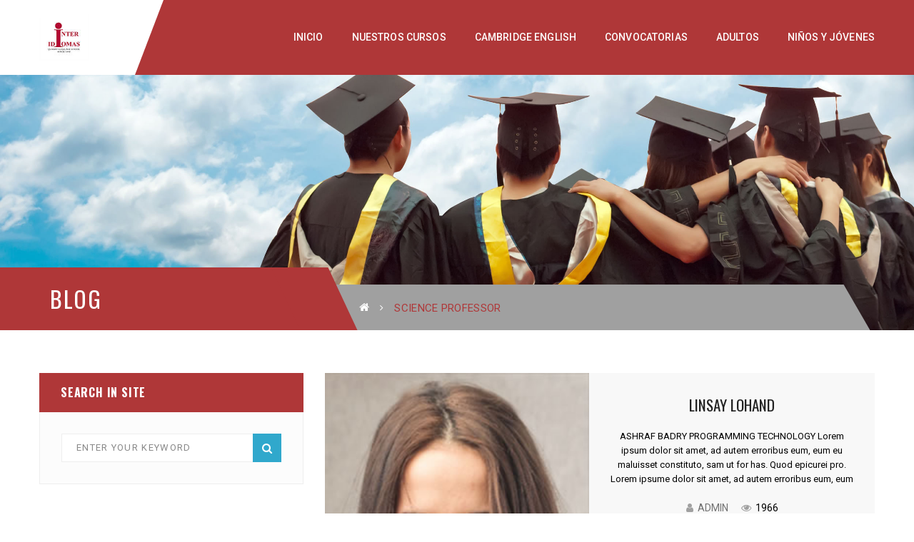

--- FILE ---
content_type: text/html; charset=UTF-8
request_url: https://interidiomas.eu/ourteacher-category/science-professor/
body_size: 13470
content:
<!DOCTYPE html>
<!-- Open Html -->
<html lang="es">
	<!-- Open Head -->
	<head>
		<meta charset="UTF-8"/>

<meta name="viewport" content="width=device-width, initial-scale=1, maximum-scale=1">


            <link rel="shortcut icon" href="https://interidiomas.eu/wp-content/themes/academia/academia/assets/images/favicon.ico" />
    




<!--[if lt IE 9]>
<script src="https://oss.maxcdn.com/html5shiv/3.7.2/html5shiv.min.js"></script>
<script src="https://oss.maxcdn.com/respond/1.4.2/respond.min.js"></script>
<script src="https://css3-mediaqueries-js.googlecode.com/svn/trunk/css3-mediaqueries.js"></script>
<![endif]--><title>Science professor &#8211; Interidiomas &#8211; cursos de ingles en burgos &#8211; preparación examenes de cambridge &#8211; ingles niños burgos- ingles adultos burgos &#8211; convocatorias cambridge</title>
<meta name='robots' content='max-image-preview:large' />

		<!-- Meta Tag Manager -->
		<meta name="description" content="Cursos de ingles en burgos examenes de Cambridge" />
		<meta name="keywords" content="ingles burgos cursos de ingles en burgos - preparación examenes de cambridge - ingles niños burgos- ingles adultos burgos - convocatorias cambridge" />
		<!-- / Meta Tag Manager -->
<link rel='dns-prefetch' href='//fonts.googleapis.com' />
<link rel="alternate" type="application/rss+xml" title="Interidiomas - cursos de ingles en burgos - preparación examenes de cambridge - ingles niños burgos- ingles adultos burgos - convocatorias cambridge &raquo; Feed" href="https://interidiomas.eu/feed/" />
<link rel="alternate" type="application/rss+xml" title="Interidiomas - cursos de ingles en burgos - preparación examenes de cambridge - ingles niños burgos- ingles adultos burgos - convocatorias cambridge &raquo; Feed de los comentarios" href="https://interidiomas.eu/comments/feed/" />
<link rel="alternate" type="application/rss+xml" title="Interidiomas - cursos de ingles en burgos - preparación examenes de cambridge - ingles niños burgos- ingles adultos burgos - convocatorias cambridge &raquo; Science professor Department Feed" href="https://interidiomas.eu/ourteacher-category/science-professor/feed/" />
<style id='wp-img-auto-sizes-contain-inline-css' type='text/css'>
img:is([sizes=auto i],[sizes^="auto," i]){contain-intrinsic-size:3000px 1500px}
/*# sourceURL=wp-img-auto-sizes-contain-inline-css */
</style>
<link rel='stylesheet' id='argpd-informbox-css' property='stylesheet' href='https://interidiomas.eu/wp-content/plugins/adapta-rgpd/assets/css/inform-box-simple.css?ver=1.3.9' type='text/css' media='all' />
<link rel='stylesheet' id='argpd-cookies-eu-banner-css' property='stylesheet' href='https://interidiomas.eu/wp-content/plugins/adapta-rgpd/assets/css/cookies-banner-modern-dark.css?ver=1.3.9' type='text/css' media='all' />
<style id='wp-emoji-styles-inline-css' type='text/css'>

	img.wp-smiley, img.emoji {
		display: inline !important;
		border: none !important;
		box-shadow: none !important;
		height: 1em !important;
		width: 1em !important;
		margin: 0 0.07em !important;
		vertical-align: -0.1em !important;
		background: none !important;
		padding: 0 !important;
	}
/*# sourceURL=wp-emoji-styles-inline-css */
</style>
<link rel='stylesheet' id='wp-block-library-css' property='stylesheet' href='https://interidiomas.eu/wp-includes/css/dist/block-library/style.min.css?ver=6.9' type='text/css' media='all' />
<style id='global-styles-inline-css' type='text/css'>
:root{--wp--preset--aspect-ratio--square: 1;--wp--preset--aspect-ratio--4-3: 4/3;--wp--preset--aspect-ratio--3-4: 3/4;--wp--preset--aspect-ratio--3-2: 3/2;--wp--preset--aspect-ratio--2-3: 2/3;--wp--preset--aspect-ratio--16-9: 16/9;--wp--preset--aspect-ratio--9-16: 9/16;--wp--preset--color--black: #000000;--wp--preset--color--cyan-bluish-gray: #abb8c3;--wp--preset--color--white: #ffffff;--wp--preset--color--pale-pink: #f78da7;--wp--preset--color--vivid-red: #cf2e2e;--wp--preset--color--luminous-vivid-orange: #ff6900;--wp--preset--color--luminous-vivid-amber: #fcb900;--wp--preset--color--light-green-cyan: #7bdcb5;--wp--preset--color--vivid-green-cyan: #00d084;--wp--preset--color--pale-cyan-blue: #8ed1fc;--wp--preset--color--vivid-cyan-blue: #0693e3;--wp--preset--color--vivid-purple: #9b51e0;--wp--preset--gradient--vivid-cyan-blue-to-vivid-purple: linear-gradient(135deg,rgb(6,147,227) 0%,rgb(155,81,224) 100%);--wp--preset--gradient--light-green-cyan-to-vivid-green-cyan: linear-gradient(135deg,rgb(122,220,180) 0%,rgb(0,208,130) 100%);--wp--preset--gradient--luminous-vivid-amber-to-luminous-vivid-orange: linear-gradient(135deg,rgb(252,185,0) 0%,rgb(255,105,0) 100%);--wp--preset--gradient--luminous-vivid-orange-to-vivid-red: linear-gradient(135deg,rgb(255,105,0) 0%,rgb(207,46,46) 100%);--wp--preset--gradient--very-light-gray-to-cyan-bluish-gray: linear-gradient(135deg,rgb(238,238,238) 0%,rgb(169,184,195) 100%);--wp--preset--gradient--cool-to-warm-spectrum: linear-gradient(135deg,rgb(74,234,220) 0%,rgb(151,120,209) 20%,rgb(207,42,186) 40%,rgb(238,44,130) 60%,rgb(251,105,98) 80%,rgb(254,248,76) 100%);--wp--preset--gradient--blush-light-purple: linear-gradient(135deg,rgb(255,206,236) 0%,rgb(152,150,240) 100%);--wp--preset--gradient--blush-bordeaux: linear-gradient(135deg,rgb(254,205,165) 0%,rgb(254,45,45) 50%,rgb(107,0,62) 100%);--wp--preset--gradient--luminous-dusk: linear-gradient(135deg,rgb(255,203,112) 0%,rgb(199,81,192) 50%,rgb(65,88,208) 100%);--wp--preset--gradient--pale-ocean: linear-gradient(135deg,rgb(255,245,203) 0%,rgb(182,227,212) 50%,rgb(51,167,181) 100%);--wp--preset--gradient--electric-grass: linear-gradient(135deg,rgb(202,248,128) 0%,rgb(113,206,126) 100%);--wp--preset--gradient--midnight: linear-gradient(135deg,rgb(2,3,129) 0%,rgb(40,116,252) 100%);--wp--preset--font-size--small: 13px;--wp--preset--font-size--medium: 20px;--wp--preset--font-size--large: 36px;--wp--preset--font-size--x-large: 42px;--wp--preset--spacing--20: 0.44rem;--wp--preset--spacing--30: 0.67rem;--wp--preset--spacing--40: 1rem;--wp--preset--spacing--50: 1.5rem;--wp--preset--spacing--60: 2.25rem;--wp--preset--spacing--70: 3.38rem;--wp--preset--spacing--80: 5.06rem;--wp--preset--shadow--natural: 6px 6px 9px rgba(0, 0, 0, 0.2);--wp--preset--shadow--deep: 12px 12px 50px rgba(0, 0, 0, 0.4);--wp--preset--shadow--sharp: 6px 6px 0px rgba(0, 0, 0, 0.2);--wp--preset--shadow--outlined: 6px 6px 0px -3px rgb(255, 255, 255), 6px 6px rgb(0, 0, 0);--wp--preset--shadow--crisp: 6px 6px 0px rgb(0, 0, 0);}:where(.is-layout-flex){gap: 0.5em;}:where(.is-layout-grid){gap: 0.5em;}body .is-layout-flex{display: flex;}.is-layout-flex{flex-wrap: wrap;align-items: center;}.is-layout-flex > :is(*, div){margin: 0;}body .is-layout-grid{display: grid;}.is-layout-grid > :is(*, div){margin: 0;}:where(.wp-block-columns.is-layout-flex){gap: 2em;}:where(.wp-block-columns.is-layout-grid){gap: 2em;}:where(.wp-block-post-template.is-layout-flex){gap: 1.25em;}:where(.wp-block-post-template.is-layout-grid){gap: 1.25em;}.has-black-color{color: var(--wp--preset--color--black) !important;}.has-cyan-bluish-gray-color{color: var(--wp--preset--color--cyan-bluish-gray) !important;}.has-white-color{color: var(--wp--preset--color--white) !important;}.has-pale-pink-color{color: var(--wp--preset--color--pale-pink) !important;}.has-vivid-red-color{color: var(--wp--preset--color--vivid-red) !important;}.has-luminous-vivid-orange-color{color: var(--wp--preset--color--luminous-vivid-orange) !important;}.has-luminous-vivid-amber-color{color: var(--wp--preset--color--luminous-vivid-amber) !important;}.has-light-green-cyan-color{color: var(--wp--preset--color--light-green-cyan) !important;}.has-vivid-green-cyan-color{color: var(--wp--preset--color--vivid-green-cyan) !important;}.has-pale-cyan-blue-color{color: var(--wp--preset--color--pale-cyan-blue) !important;}.has-vivid-cyan-blue-color{color: var(--wp--preset--color--vivid-cyan-blue) !important;}.has-vivid-purple-color{color: var(--wp--preset--color--vivid-purple) !important;}.has-black-background-color{background-color: var(--wp--preset--color--black) !important;}.has-cyan-bluish-gray-background-color{background-color: var(--wp--preset--color--cyan-bluish-gray) !important;}.has-white-background-color{background-color: var(--wp--preset--color--white) !important;}.has-pale-pink-background-color{background-color: var(--wp--preset--color--pale-pink) !important;}.has-vivid-red-background-color{background-color: var(--wp--preset--color--vivid-red) !important;}.has-luminous-vivid-orange-background-color{background-color: var(--wp--preset--color--luminous-vivid-orange) !important;}.has-luminous-vivid-amber-background-color{background-color: var(--wp--preset--color--luminous-vivid-amber) !important;}.has-light-green-cyan-background-color{background-color: var(--wp--preset--color--light-green-cyan) !important;}.has-vivid-green-cyan-background-color{background-color: var(--wp--preset--color--vivid-green-cyan) !important;}.has-pale-cyan-blue-background-color{background-color: var(--wp--preset--color--pale-cyan-blue) !important;}.has-vivid-cyan-blue-background-color{background-color: var(--wp--preset--color--vivid-cyan-blue) !important;}.has-vivid-purple-background-color{background-color: var(--wp--preset--color--vivid-purple) !important;}.has-black-border-color{border-color: var(--wp--preset--color--black) !important;}.has-cyan-bluish-gray-border-color{border-color: var(--wp--preset--color--cyan-bluish-gray) !important;}.has-white-border-color{border-color: var(--wp--preset--color--white) !important;}.has-pale-pink-border-color{border-color: var(--wp--preset--color--pale-pink) !important;}.has-vivid-red-border-color{border-color: var(--wp--preset--color--vivid-red) !important;}.has-luminous-vivid-orange-border-color{border-color: var(--wp--preset--color--luminous-vivid-orange) !important;}.has-luminous-vivid-amber-border-color{border-color: var(--wp--preset--color--luminous-vivid-amber) !important;}.has-light-green-cyan-border-color{border-color: var(--wp--preset--color--light-green-cyan) !important;}.has-vivid-green-cyan-border-color{border-color: var(--wp--preset--color--vivid-green-cyan) !important;}.has-pale-cyan-blue-border-color{border-color: var(--wp--preset--color--pale-cyan-blue) !important;}.has-vivid-cyan-blue-border-color{border-color: var(--wp--preset--color--vivid-cyan-blue) !important;}.has-vivid-purple-border-color{border-color: var(--wp--preset--color--vivid-purple) !important;}.has-vivid-cyan-blue-to-vivid-purple-gradient-background{background: var(--wp--preset--gradient--vivid-cyan-blue-to-vivid-purple) !important;}.has-light-green-cyan-to-vivid-green-cyan-gradient-background{background: var(--wp--preset--gradient--light-green-cyan-to-vivid-green-cyan) !important;}.has-luminous-vivid-amber-to-luminous-vivid-orange-gradient-background{background: var(--wp--preset--gradient--luminous-vivid-amber-to-luminous-vivid-orange) !important;}.has-luminous-vivid-orange-to-vivid-red-gradient-background{background: var(--wp--preset--gradient--luminous-vivid-orange-to-vivid-red) !important;}.has-very-light-gray-to-cyan-bluish-gray-gradient-background{background: var(--wp--preset--gradient--very-light-gray-to-cyan-bluish-gray) !important;}.has-cool-to-warm-spectrum-gradient-background{background: var(--wp--preset--gradient--cool-to-warm-spectrum) !important;}.has-blush-light-purple-gradient-background{background: var(--wp--preset--gradient--blush-light-purple) !important;}.has-blush-bordeaux-gradient-background{background: var(--wp--preset--gradient--blush-bordeaux) !important;}.has-luminous-dusk-gradient-background{background: var(--wp--preset--gradient--luminous-dusk) !important;}.has-pale-ocean-gradient-background{background: var(--wp--preset--gradient--pale-ocean) !important;}.has-electric-grass-gradient-background{background: var(--wp--preset--gradient--electric-grass) !important;}.has-midnight-gradient-background{background: var(--wp--preset--gradient--midnight) !important;}.has-small-font-size{font-size: var(--wp--preset--font-size--small) !important;}.has-medium-font-size{font-size: var(--wp--preset--font-size--medium) !important;}.has-large-font-size{font-size: var(--wp--preset--font-size--large) !important;}.has-x-large-font-size{font-size: var(--wp--preset--font-size--x-large) !important;}
/*# sourceURL=global-styles-inline-css */
</style>

<style id='classic-theme-styles-inline-css' type='text/css'>
/*! This file is auto-generated */
.wp-block-button__link{color:#fff;background-color:#32373c;border-radius:9999px;box-shadow:none;text-decoration:none;padding:calc(.667em + 2px) calc(1.333em + 2px);font-size:1.125em}.wp-block-file__button{background:#32373c;color:#fff;text-decoration:none}
/*# sourceURL=/wp-includes/css/classic-themes.min.css */
</style>
<link rel='stylesheet' id='contact-form-7-css' property='stylesheet' href='https://interidiomas.eu/wp-content/plugins/contact-form-7/includes/css/styles.css?ver=6.1.4' type='text/css' media='all' />
<link rel='stylesheet' id='rs-plugin-settings-css' property='stylesheet' href='https://interidiomas.eu/wp-content/plugins/revslider/public/assets/css/settings.css?ver=5.4.8' type='text/css' media='all' />
<style id='rs-plugin-settings-inline-css' type='text/css'>
#rs-demo-id {}
/*# sourceURL=rs-plugin-settings-inline-css */
</style>
<link rel='stylesheet' id='ppress-frontend-css' property='stylesheet' href='https://interidiomas.eu/wp-content/plugins/wp-user-avatar/assets/css/frontend.min.css?ver=4.16.8' type='text/css' media='all' />
<link rel='stylesheet' id='ppress-flatpickr-css' property='stylesheet' href='https://interidiomas.eu/wp-content/plugins/wp-user-avatar/assets/flatpickr/flatpickr.min.css?ver=4.16.8' type='text/css' media='all' />
<link rel='stylesheet' id='ppress-select2-css' property='stylesheet' href='https://interidiomas.eu/wp-content/plugins/wp-user-avatar/assets/select2/select2.min.css?ver=6.9' type='text/css' media='all' />
<link rel='stylesheet' id='xmenu-menu-amination-css' property='stylesheet' href='https://interidiomas.eu/wp-content/themes/academia/academia/g5plus-framework/xmenu/assets/css/amination.css?ver=6.9' type='text/css' media='all' />
<link rel='stylesheet' id='js_composer_front-css' property='stylesheet' href='https://interidiomas.eu/wp-content/plugins/js_composer/assets/css/js_composer.min.css?ver=5.5.2' type='text/css' media='all' />
<link rel='stylesheet' id='font-awesome-css' property='stylesheet' href='https://interidiomas.eu/wp-content/plugins/js_composer/assets/lib/bower/font-awesome/css/font-awesome.min.css?ver=5.5.2' type='text/css' media='all' />
<link rel='stylesheet' id='font-awesome-animation-css' property='stylesheet' href='https://interidiomas.eu/wp-content/themes/academia/academia/assets/plugins/fonts-awesome/css/font-awesome-animation.min.css?ver=6.9' type='text/css' media='all' />
<link rel='stylesheet' id='bootstrap-css' property='stylesheet' href='https://interidiomas.eu/wp-content/themes/academia/academia/assets/plugins/bootstrap/css/bootstrap.min.css?ver=6.9' type='text/css' media='all' />
<link rel='stylesheet' id='owl-carousel-css' property='stylesheet' href='https://interidiomas.eu/wp-content/themes/academia/academia/assets/plugins/owl-carousel/assets/owl.carousel.css?ver=6.9' type='text/css' media='all' />
<link rel='stylesheet' id='prettyPhoto-css' property='stylesheet' href='https://interidiomas.eu/wp-content/themes/academia/academia/assets/plugins/prettyPhoto/css/prettyPhoto.css?ver=6.9' type='text/css' media='all' />
<link rel='stylesheet' id='peffect-scrollbar-css' property='stylesheet' href='https://interidiomas.eu/wp-content/themes/academia/academia/assets/plugins/perfect-scrollbar/css/perfect-scrollbar.min.css?ver=6.9' type='text/css' media='all' />
<link rel='stylesheet' id='slick-css' property='stylesheet' href='https://interidiomas.eu/wp-content/themes/academia/academia/assets/plugins/slick/css/slick.css?ver=6.9' type='text/css' media='all' />
<link rel='stylesheet' id='g5plus_framework_style-css' property='stylesheet' href='https://interidiomas.eu/wp-content/themes/academia/academia/style.css?ver=6.9' type='text/css' media='all' />
<link rel='stylesheet' id='redux-google-fonts-g5plus_academia_options-css' property='stylesheet' href='https://fonts.googleapis.com/css?family=Roboto%3A100%2C300%2C400%2C500%2C700%2C900%2C100italic%2C300italic%2C400italic%2C500italic%2C700italic%2C900italic%7COswald%3A300%2C400%2C700&#038;ver=1570018008' type='text/css' media='all' />
<script type="text/javascript" src="https://interidiomas.eu/wp-includes/js/jquery/jquery.min.js?ver=3.7.1" id="jquery-core-js"></script>
<script type="text/javascript" src="https://interidiomas.eu/wp-includes/js/jquery/jquery-migrate.min.js?ver=3.4.1" id="jquery-migrate-js"></script>
<script type="text/javascript" src="https://interidiomas.eu/wp-content/plugins/adapta-rgpd/assets/js/cookies-eu-banner.js?ver=1.3.9" id="argpd-cookies-eu-banner-js"></script>
<script type="text/javascript" src="https://interidiomas.eu/wp-content/plugins/revslider/public/assets/js/jquery.themepunch.tools.min.js?ver=5.4.8" id="tp-tools-js"></script>
<script type="text/javascript" src="https://interidiomas.eu/wp-content/plugins/revslider/public/assets/js/jquery.themepunch.revolution.min.js?ver=5.4.8" id="revmin-js"></script>
<script type="text/javascript" src="https://interidiomas.eu/wp-content/plugins/wp-user-avatar/assets/flatpickr/flatpickr.min.js?ver=4.16.8" id="ppress-flatpickr-js"></script>
<script type="text/javascript" src="https://interidiomas.eu/wp-content/plugins/wp-user-avatar/assets/select2/select2.min.js?ver=4.16.8" id="ppress-select2-js"></script>
<link rel="https://api.w.org/" href="https://interidiomas.eu/wp-json/" /><link rel="EditURI" type="application/rsd+xml" title="RSD" href="https://interidiomas.eu/xmlrpc.php?rsd" />
<meta name="generator" content="WordPress 6.9" />
<meta name="et-api-version" content="v1"><meta name="et-api-origin" content="https://interidiomas.eu"><link rel="https://theeventscalendar.com/" href="https://interidiomas.eu/wp-json/tribe/tickets/v1/" /><style id="g5plus_custom_style" type="text/css"></style><style type="text/css">
                     .page-id-1552 #page-title{
display:none!important;
}
.page-id-2322 .site-content-page{
    width: 80%!important;
    margin: auto!important;
}                </style><meta name="generator" content="Powered by WPBakery Page Builder - drag and drop page builder for WordPress."/>
<!--[if lte IE 9]><link rel="stylesheet" type="text/css" href="https://interidiomas.eu/wp-content/plugins/js_composer/assets/css/vc_lte_ie9.min.css" media="screen"><![endif]--><meta name="generator" content="Powered by Slider Revolution 5.4.8 - responsive, Mobile-Friendly Slider Plugin for WordPress with comfortable drag and drop interface." />
<script type="text/javascript">function setREVStartSize(e){									
						try{ e.c=jQuery(e.c);var i=jQuery(window).width(),t=9999,r=0,n=0,l=0,f=0,s=0,h=0;
							if(e.responsiveLevels&&(jQuery.each(e.responsiveLevels,function(e,f){f>i&&(t=r=f,l=e),i>f&&f>r&&(r=f,n=e)}),t>r&&(l=n)),f=e.gridheight[l]||e.gridheight[0]||e.gridheight,s=e.gridwidth[l]||e.gridwidth[0]||e.gridwidth,h=i/s,h=h>1?1:h,f=Math.round(h*f),"fullscreen"==e.sliderLayout){var u=(e.c.width(),jQuery(window).height());if(void 0!=e.fullScreenOffsetContainer){var c=e.fullScreenOffsetContainer.split(",");if (c) jQuery.each(c,function(e,i){u=jQuery(i).length>0?u-jQuery(i).outerHeight(!0):u}),e.fullScreenOffset.split("%").length>1&&void 0!=e.fullScreenOffset&&e.fullScreenOffset.length>0?u-=jQuery(window).height()*parseInt(e.fullScreenOffset,0)/100:void 0!=e.fullScreenOffset&&e.fullScreenOffset.length>0&&(u-=parseInt(e.fullScreenOffset,0))}f=u}else void 0!=e.minHeight&&f<e.minHeight&&(f=e.minHeight);e.c.closest(".rev_slider_wrapper").css({height:f})					
						}catch(d){console.log("Failure at Presize of Slider:"+d)}						
					};</script>
<style type="text/css" title="dynamic-css" class="options-output">body{background-repeat:no-repeat;background-size:cover;background-attachment:fixed;background-position:center center;}.site-loading{background-color:#ffffff;}body{font-family:Roboto;line-height:24px;font-weight:400;font-style:normal;font-size:13px;}h1{font-family:Arial, Helvetica, sans-serif;line-height:48px;font-weight:700;font-style:normal;font-size:36px;}h2{font-family:Oswald;line-height:39px;font-weight:700;font-style:normal;font-size:29px;}h3{font-family:Oswald;line-height:29px;font-weight:400;font-style:normal;font-size:22px;}h4{font-family:Oswald;line-height:23px;font-weight:400;font-style:normal;font-size:17px;}h5{font-family:Oswald;line-height:17px;font-weight:400;font-style:normal;font-size:13px;}h6{font-family:Oswald;line-height:15px;font-weight:400;font-style:normal;font-size:11px;}{font-family:'Comic Sans MS', cursive;}{font-family:Roboto;}{font-family:Oswald;}</style><noscript><style type="text/css"> .wpb_animate_when_almost_visible { opacity: 1; }</style></noscript>	<link rel='stylesheet' id='g5plus_vc_extend_css-css' property='stylesheet' href='https://interidiomas.eu/wp-content/themes/academia/academia/assets/vc-extend/css/vc-customize.css?ver=6.9' type='text/css' media='all' />
<link rel='stylesheet' id='academia_vc_progress_bar_css-css' property='stylesheet' href='https://interidiomas.eu/wp-content/themes/academia/academia/assets/vc-extend/css/vc_progress_bar.css?ver=6.9' type='text/css' media='all' />
<link rel='stylesheet' id='academia_ourteacher_css-css' property='stylesheet' href='https://interidiomas.eu/wp-content/plugins/academia-framework/includes/shortcodes/ourteacher/assets/css/ourteacher.css?ver=6.9' type='text/css' media='all' />
</head>
	<!-- Close Head -->
	<body data-rsssl=1 class="archive tax-ourteacher-category term-science-professor term-37 wp-theme-academiaacademia tribe-no-js footer-static header-3 chrome wpb-js-composer js-comp-ver-5.5.2 vc_responsive tribe-theme-academiaacademia" data-responsive="991" data-header="header-3">

				<!-- Open Wrapper -->
		<div id="wrapper">

		<header id="main-header-wrapper" class="main-header">
		<div class="header-nav-wrapper header-3">
	<div class="container">
		<div class="header-container clearfix">
			<div class="header-logo">
	<a href="https://interidiomas.eu/" title="Interidiomas &#8211; cursos de ingles en burgos &#8211; preparación examenes de cambridge &#8211; ingles niños burgos- ingles adultos burgos &#8211; convocatorias cambridge - Quality Language school since 1995">
		<img class="has-retina" style="height:105px" src="https://interidiomas.eu/wp-content/uploads/2018/09/logo_inter.jpg" alt="Interidiomas &#8211; cursos de ingles en burgos &#8211; preparación examenes de cambridge &#8211; ingles niños burgos- ingles adultos burgos &#8211; convocatorias cambridge - Quality Language school since 1995" />
					<img class="retina-logo" style="height:105px" src="https://interidiomas.eu/wp-content/uploads/2018/09/logo_inter.jpg" alt="Interidiomas &#8211; cursos de ingles en burgos &#8211; preparación examenes de cambridge &#8211; ingles niños burgos- ingles adultos burgos &#8211; convocatorias cambridge - Quality Language school since 1995"/>
			</a>
</div>
			<div class="header-nav-right">
									<div id="primary-menu" class="menu-wrapper">
						<ul id="main-menu" class="main-menu sub-menu-light x-nav-menu x-nav-menu_main-menu x-animate-sign-flip"><li id="menu-item-3028" class="menu-item menu-item-type-post_type menu-item-object-page menu-item-home x-menu-item x-item-menu-standard"><a href="https://interidiomas.eu/" class="x-menu-a-text"><span class="x-menu-text">Inicio</span></a></li><li id="menu-item-3026" class="menu-item menu-item-type-post_type menu-item-object-page x-menu-item x-item-menu-standard"><a href="https://interidiomas.eu/nuestros-cursos/" class="x-menu-a-text"><span class="x-menu-text">Nuestros cursos</span></a></li><li id="menu-item-3027" class="menu-item menu-item-type-post_type menu-item-object-page x-menu-item x-item-menu-standard"><a href="https://interidiomas.eu/cambridge/" class="x-menu-a-text"><span class="x-menu-text">Cambridge English</span></a></li><li id="menu-item-3024" class="menu-item menu-item-type-post_type menu-item-object-page x-menu-item x-item-menu-standard"><a href="https://interidiomas.eu/matricula/" class="x-menu-a-text"><span class="x-menu-text">Convocatorias</span></a></li><li id="menu-item-3023" class="menu-item menu-item-type-post_type menu-item-object-page x-menu-item x-item-menu-standard"><a href="https://interidiomas.eu/adultos/" class="x-menu-a-text"><span class="x-menu-text">Adultos</span></a></li><li id="menu-item-3025" class="menu-item menu-item-type-post_type menu-item-object-page x-menu-item x-item-menu-standard"><a href="https://interidiomas.eu/ninos-y-jovenes/" class="x-menu-a-text"><span class="x-menu-text">Niños y Jóvenes</span></a></li></ul>					</div>
									<div class="header-customize header-customize-nav">
			</div>
			</div>
		</div>
	</div>
</div>				</header><header id="mobile-header-wrapper" class="mobile-header header-mobile-1 bordered">
		<div class="header-container-wrapper">
	<div class="container header-mobile-container">
		<div class="header-mobile-inner">
			<div class="toggle-icon-wrapper toggle-mobile-menu" data-ref="nav-menu-mobile" data-drop-type="fly">
				<div class="toggle-icon"> <span></span></div>
			</div>
			<div class="header-customize">
											</div>
			<div class="header-logo-mobile">
	<a href="https://interidiomas.eu/" title="Interidiomas &#8211; cursos de ingles en burgos &#8211; preparación examenes de cambridge &#8211; ingles niños burgos- ingles adultos burgos &#8211; convocatorias cambridge - Quality Language school since 1995">
		<img class="has-retina"  src="https://interidiomas.eu/wp-content/uploads/2018/09/logo_inter.jpg" alt="Interidiomas &#8211; cursos de ingles en burgos &#8211; preparación examenes de cambridge &#8211; ingles niños burgos- ingles adultos burgos &#8211; convocatorias cambridge - Quality Language school since 1995" />
					<img class="retina-logo"  src="https://interidiomas.eu/wp-content/uploads/2018/09/logo_inter.jpg" alt="Interidiomas &#8211; cursos de ingles en burgos &#8211; preparación examenes de cambridge &#8211; ingles niños burgos- ingles adultos burgos &#8211; convocatorias cambridge - Quality Language school since 1995" />
			</a>
</div>		</div>
		<div id="nav-menu-mobile" class="header-mobile-nav menu-drop-fly">
			<form class="search-form-menu-mobile"  method="get" action="https://interidiomas.eu/">
			<input type="text" name="s" placeholder="Search...">
			<button type="submit"><i class="fa fa-search"></i></button>
		</form>
					<ul id="menu-main-menu" class="nav-menu-mobile x-nav-menu x-nav-menu_main-menu x-animate-sign-flip"><li id="menu-item-mobile-3028" class="menu-item menu-item-type-post_type menu-item-object-page menu-item-home x-menu-item x-item-menu-standard"><a href="https://interidiomas.eu/" class="x-menu-a-text"><span class="x-menu-text">Inicio</span></a></li><li id="menu-item-mobile-3026" class="menu-item menu-item-type-post_type menu-item-object-page x-menu-item x-item-menu-standard"><a href="https://interidiomas.eu/nuestros-cursos/" class="x-menu-a-text"><span class="x-menu-text">Nuestros cursos</span></a></li><li id="menu-item-mobile-3027" class="menu-item menu-item-type-post_type menu-item-object-page x-menu-item x-item-menu-standard"><a href="https://interidiomas.eu/cambridge/" class="x-menu-a-text"><span class="x-menu-text">Cambridge English</span></a></li><li id="menu-item-mobile-3024" class="menu-item menu-item-type-post_type menu-item-object-page x-menu-item x-item-menu-standard"><a href="https://interidiomas.eu/matricula/" class="x-menu-a-text"><span class="x-menu-text">Convocatorias</span></a></li><li id="menu-item-mobile-3023" class="menu-item menu-item-type-post_type menu-item-object-page x-menu-item x-item-menu-standard"><a href="https://interidiomas.eu/adultos/" class="x-menu-a-text"><span class="x-menu-text">Adultos</span></a></li><li id="menu-item-mobile-3025" class="menu-item menu-item-type-post_type menu-item-object-page x-menu-item x-item-menu-standard"><a href="https://interidiomas.eu/ninos-y-jovenes/" class="x-menu-a-text"><span class="x-menu-text">Niños y Jóvenes</span></a></li></ul>	
	</div>
	<div class="main-menu-overlay"></div>
	</div>
</div></header>	<div id="search_popup_wrapper" class="dialog">
		<div class="dialog__overlay"></div>
		<div class="dialog__content">
			<div class="morph-shape">
				<svg xmlns="http://www.w3.org/2000/svg" width="100%" height="100%" viewBox="0 0 520 280"
				     preserveAspectRatio="none">
					<rect x="3" y="3" fill="none" width="516" height="276"/>
				</svg>
			</div>
			<div class="dialog-inner">
				<h2>Enter your keyword</h2>
				<form  method="get" action="https://interidiomas.eu/" class="search-popup-inner">
					<input type="text" name="s" placeholder="Search...">
					<button type="submit">Search</button>
				</form>
				<div><button class="action" data-dialog-close="close" type="button"><i class="fa fa-close"></i></button></div>
			</div>
		</div>
	</div>

			<!-- Open Wrapper Content -->
			<div id="wrapper-content" class="clearfix">

			<section id="page-title" class="archive-title-wrap archive-title-margin" >
                        <div data-stellar-background-image="https://interidiomas.eu/wp-content/themes/academia/academia/assets/images/bg-archive-title.jpg" data-stellar-background-position="center" data-stellar-background-ratio="0.5" class="page-title-parallax" style="background-image: url('https://interidiomas.eu/wp-content/themes/academia/academia/assets/images/bg-archive-title.jpg');background-position:center center;"></div>
            
    <div class="container">
        <div class="archive-title-inner pt-bottom">
            <div class="m-title ">
                <h2 class="p-font">Blog</h2>
                            </div>
	        <div class="breadcrumbs-wrap">
		        <div class="breadcrumbs-inner text-left">
			        	<ul class="breadcrumbs"><li><a href="https://interidiomas.eu/" class="home"><i class="fa fa-home"></i></a></li><li><span><h1>Science professor</h1></span></li></ul>		        </div>
	        </div>
        </div>
    </div>
</section>

<main class="site-content-archive">
			<div class="container clearfix">
						<div class="row clearfix">
											<div class="primary-sidebar sidebar left-sidebar col-md-4 hidden-sm hidden-xs sidebar-large">
						<aside id="search-2" class="widget widget_search"><h4 class="widget-title"><span>Search in site</span></h4><form role="search" method="get" class="search-form" action="https://interidiomas.eu/">
	<input type="text" class="search-field" placeholder="ENTER YOUR KEYWORD" value="" name="s" autocomplete="off"/>
	<button type="submit"><i class="fa fa-search"></i> Search</button>
</form>
</aside>            <aside id="g5plus-posts-2" class="widget widget-posts">            <h4 class="widget-title"><span>Recent Posts</span></h4>            <ul class="widget-post">
                            <li class="widget_posts_item none clearfix">
                                        <div class="widget-posts-content-wrap">
                                                    <a class="widget-posts-title s-font" href="https://interidiomas.eu/hola-mundo/" rel="bookmark" title="¡Hola mundo!">¡Hola mundo!</a>
                            <div class="widget-posts-meta s-font">
                                <ul class="entry-meta s-font">
                                    <li><i class="fa fa-calendar"></i>agosto 8, 2018</li>
                                                                        <li class="entry-meta-view">
                                        <i class="fa fa-eye"></i> 1743                                    </li>
                                </ul>
                            </div>
                                            </div>
                </li>
                        </ul>

            </aside>        <aside id="categories-2" class="widget widget_categories"><h4 class="widget-title"><span>Categorías</span></h4>
			<ul>
					<li class="cat-item cat-item-1"><a href="https://interidiomas.eu/category/sin-categoria/">Sin categoría</a>  <span class="count">1</span>
</li>
			</ul>

			</aside><aside id="g5plus-free-text-2" class="widget widget-free-text">        <div class="slideshow-images">
                                                                    </div>
        </aside>					</div>
								<div class="site-content-archive-inner col-md-8">
					<div class="blog-wrap layout-container list">
						<div class="blog-inner clearfix blog-style-list">
							
<article id="post-638" class="clearfix post-638 ourteacher type-ourteacher status-publish has-post-thumbnail hentry ourteacher-category-science-professor ourteacher-category-technology">
            <div class="entry-thumbnail-wrap">
            <div class="entry-thumbnail">
                        <a href="https://interidiomas.eu/ourteacher/linsay-lohand/" title="Linsay Lohand" class="entry-thumbnail-overlay">
                            <img width="370" height="260" class="img-responsive" src="https://interidiomas.eu/wp-content/uploads/2016/01/teacher-12.jpg" alt="Linsay Lohand" />
                        </a>
                        <a data-rel="prettyPhoto" href="" class="prettyPhoto"><i class="fa fa-expand"></i></a>
                      </div>                            <div class="entry-format-date">
                    <span class="entry-icon-format">
                        <i class="fa fa-file-text-o"></i>
                    </span>
                    <span class="entry-date">
                        <a href="https://interidiomas.eu/ourteacher/linsay-lohand/" rel="bookmark" title="Linsay Lohand"> 28 enero, 2016 </a>
                    </span>
                </div>
                    </div>
        <div class="entry-content-wrap">
        <h3 class="entry-post-title p-font">
            <a href="https://interidiomas.eu/ourteacher/linsay-lohand/" rel="bookmark" title="Linsay Lohand">Linsay Lohand</a>
        </h3>
        <div class="entry-excerpt">
            ASHRAF BADRY PROGRAMMING TECHNOLOGY Lorem ipsum dolor sit amet, ad autem erroribus eum, eum eu maluisset constituto, sam ut for has. Quod epicurei pro. Lorem ipsume dolor sit amet, ad autem erroribus eum, eum eu marksu fromers maluisset constituto. ENGLISH 90%BUSINESS MANAGEMENTS 60%HARDWARE & SOFTWARE 70%JAVA 80% OUR INSTRUCTORS MEET OUR PROFESSIONAL INSTRUCTORS Ashraf Badry [...]        </div>
        <div class="entry-post-meta-wrap">
            <ul class="entry-meta s-font">
    <li class="entry-meta-author">
        <i class="fa fa-user"></i>
        <a href="https://interidiomas.eu/author/admin/">admin</a>    </li>

        <li class="entry-meta-view">
        <i class="fa fa-eye"></i>
                    1966            </li>
        </ul>        </div>
    </div>
</article>



<article id="post-631" class="clearfix post-631 ourteacher type-ourteacher status-publish has-post-thumbnail hentry ourteacher-category-science-professor">
            <div class="entry-thumbnail-wrap">
            <div class="entry-thumbnail">
                        <a href="https://interidiomas.eu/ourteacher/stephen-jenkings/" title="Stephen Jenkings" class="entry-thumbnail-overlay">
                            <img width="370" height="260" class="img-responsive" src="https://interidiomas.eu/wp-content/uploads/2016/01/teacher-7.jpg" alt="Stephen Jenkings" />
                        </a>
                        <a data-rel="prettyPhoto" href="" class="prettyPhoto"><i class="fa fa-expand"></i></a>
                      </div>                            <div class="entry-format-date">
                    <span class="entry-icon-format">
                        <i class="fa fa-file-text-o"></i>
                    </span>
                    <span class="entry-date">
                        <a href="https://interidiomas.eu/ourteacher/stephen-jenkings/" rel="bookmark" title="Stephen Jenkings"> 28 enero, 2016 </a>
                    </span>
                </div>
                    </div>
        <div class="entry-content-wrap">
        <h3 class="entry-post-title p-font">
            <a href="https://interidiomas.eu/ourteacher/stephen-jenkings/" rel="bookmark" title="Stephen Jenkings">Stephen Jenkings</a>
        </h3>
        <div class="entry-excerpt">
            ASHRAF BADRY PROGRAMMING TECHNOLOGY Lorem ipsum dolor sit amet, ad autem erroribus eum, eum eu maluisset constituto, sam ut for has. Quod epicurei pro. Lorem ipsume dolor sit amet, ad autem erroribus eum, eum eu marksu fromers maluisset constituto. ENGLISH 90%BUSINESS MANAGEMENTS 60%HARDWARE & SOFTWARE 70%JAVA 80% OUR INSTRUCTORS MEET OUR PROFESSIONAL INSTRUCTORS Ashraf Badry [...]        </div>
        <div class="entry-post-meta-wrap">
            <ul class="entry-meta s-font">
    <li class="entry-meta-author">
        <i class="fa fa-user"></i>
        <a href="https://interidiomas.eu/author/admin/">admin</a>    </li>

        <li class="entry-meta-view">
        <i class="fa fa-eye"></i>
                    4247            </li>
        </ul>        </div>
    </div>
</article>



<article id="post-629" class="clearfix post-629 ourteacher type-ourteacher status-publish has-post-thumbnail hentry ourteacher-category-science-professor">
            <div class="entry-thumbnail-wrap">
            <div class="entry-thumbnail">
                        <a href="https://interidiomas.eu/ourteacher/cynthia-james/" title="Cynthia James" class="entry-thumbnail-overlay">
                            <img width="370" height="260" class="img-responsive" src="https://interidiomas.eu/wp-content/uploads/2016/01/teacher-5.jpg" alt="Cynthia James" />
                        </a>
                        <a data-rel="prettyPhoto" href="" class="prettyPhoto"><i class="fa fa-expand"></i></a>
                      </div>                            <div class="entry-format-date">
                    <span class="entry-icon-format">
                        <i class="fa fa-file-text-o"></i>
                    </span>
                    <span class="entry-date">
                        <a href="https://interidiomas.eu/ourteacher/cynthia-james/" rel="bookmark" title="Cynthia James"> 28 enero, 2016 </a>
                    </span>
                </div>
                    </div>
        <div class="entry-content-wrap">
        <h3 class="entry-post-title p-font">
            <a href="https://interidiomas.eu/ourteacher/cynthia-james/" rel="bookmark" title="Cynthia James">Cynthia James</a>
        </h3>
        <div class="entry-excerpt">
            ASHRAF BADRY PROGRAMMING TECHNOLOGY Lorem ipsum dolor sit amet, ad autem erroribus eum, eum eu maluisset constituto, sam ut for has. Quod epicurei pro. Lorem ipsume dolor sit amet, ad autem erroribus eum, eum eu marksu fromers maluisset constituto. ENGLISH 90%BUSINESS MANAGEMENTS 60%HARDWARE & SOFTWARE 70%JAVA 80% OUR INSTRUCTORS MEET OUR PROFESSIONAL INSTRUCTORS Ashraf Badry [...]        </div>
        <div class="entry-post-meta-wrap">
            <ul class="entry-meta s-font">
    <li class="entry-meta-author">
        <i class="fa fa-user"></i>
        <a href="https://interidiomas.eu/author/admin/">admin</a>    </li>

        <li class="entry-meta-view">
        <i class="fa fa-eye"></i>
                    1761            </li>
        </ul>        </div>
    </div>
</article>



<article id="post-437" class="clearfix post-437 ourteacher type-ourteacher status-publish has-post-thumbnail hentry ourteacher-category-science-professor">
            <div class="entry-thumbnail-wrap">
            <div class="entry-thumbnail">
                        <a href="https://interidiomas.eu/ourteacher/amanda-mc-meele/" title="Amanda Mc Meele" class="entry-thumbnail-overlay">
                            <img width="370" height="260" class="img-responsive" src="https://interidiomas.eu/wp-content/uploads/2016/01/teacher-4.jpg" alt="Amanda Mc Meele" />
                        </a>
                        <a data-rel="prettyPhoto" href="" class="prettyPhoto"><i class="fa fa-expand"></i></a>
                      </div>                            <div class="entry-format-date">
                    <span class="entry-icon-format">
                        <i class="fa fa-file-text-o"></i>
                    </span>
                    <span class="entry-date">
                        <a href="https://interidiomas.eu/ourteacher/amanda-mc-meele/" rel="bookmark" title="Amanda Mc Meele"> 26 enero, 2016 </a>
                    </span>
                </div>
                    </div>
        <div class="entry-content-wrap">
        <h3 class="entry-post-title p-font">
            <a href="https://interidiomas.eu/ourteacher/amanda-mc-meele/" rel="bookmark" title="Amanda Mc Meele">Amanda Mc Meele</a>
        </h3>
        <div class="entry-excerpt">
            ASHRAF BADRY PROGRAMMING TECHNOLOGY Lorem ipsum dolor sit amet, ad autem erroribus eum, eum eu maluisset constituto, sam ut for has. Quod epicurei pro. Lorem ipsume dolor sit amet, ad autem erroribus eum, eum eu marksu fromers maluisset constituto. ENGLISH 90%BUSINESS MANAGEMENTS 60%HARDWARE & SOFTWARE 70%JAVA 80% OUR INSTRUCTORS MEET OUR PROFESSIONAL INSTRUCTORS Ashraf Badry [...]        </div>
        <div class="entry-post-meta-wrap">
            <ul class="entry-meta s-font">
    <li class="entry-meta-author">
        <i class="fa fa-user"></i>
        <a href="https://interidiomas.eu/author/admin/">admin</a>    </li>

        <li class="entry-meta-view">
        <i class="fa fa-eye"></i>
                    1580            </li>
        </ul>        </div>
    </div>
</article>



<article id="post-450" class="clearfix post-450 ourteacher type-ourteacher status-publish has-post-thumbnail hentry ourteacher-category-science-professor">
            <div class="entry-thumbnail-wrap">
            <div class="entry-thumbnail">
                        <a href="https://interidiomas.eu/ourteacher/fatma-hassan/" title="Fatma Hassan" class="entry-thumbnail-overlay">
                            <img width="370" height="260" class="img-responsive" src="https://interidiomas.eu/wp-content/uploads/2016/01/teacher-2.jpg" alt="Fatma Hassan" />
                        </a>
                        <a data-rel="prettyPhoto" href="" class="prettyPhoto"><i class="fa fa-expand"></i></a>
                      </div>                            <div class="entry-format-date">
                    <span class="entry-icon-format">
                        <i class="fa fa-file-text-o"></i>
                    </span>
                    <span class="entry-date">
                        <a href="https://interidiomas.eu/ourteacher/fatma-hassan/" rel="bookmark" title="Fatma Hassan"> 26 enero, 2016 </a>
                    </span>
                </div>
                    </div>
        <div class="entry-content-wrap">
        <h3 class="entry-post-title p-font">
            <a href="https://interidiomas.eu/ourteacher/fatma-hassan/" rel="bookmark" title="Fatma Hassan">Fatma Hassan</a>
        </h3>
        <div class="entry-excerpt">
            ASHRAF BADRY PROGRAMMING TECHNOLOGY Lorem ipsum dolor sit amet, ad autem erroribus eum, eum eu maluisset constituto, sam ut for has. Quod epicurei pro. Lorem ipsume dolor sit amet, ad autem erroribus eum, eum eu marksu fromers maluisset constituto. ENGLISH 90%BUSINESS MANAGEMENTS 60%HARDWARE & SOFTWARE 70%JAVA 80% OUR INSTRUCTORS MEET OUR PROFESSIONAL INSTRUCTORS Ashraf Badry [...]        </div>
        <div class="entry-post-meta-wrap">
            <ul class="entry-meta s-font">
    <li class="entry-meta-author">
        <i class="fa fa-user"></i>
        <a href="https://interidiomas.eu/author/admin/">admin</a>    </li>

        <li class="entry-meta-view">
        <i class="fa fa-eye"></i>
                    1417            </li>
        </ul>        </div>
    </div>
</article>



<article id="post-440" class="clearfix post-440 ourteacher type-ourteacher status-publish has-post-thumbnail hentry ourteacher-category-science-professor">
            <div class="entry-thumbnail-wrap">
            <div class="entry-thumbnail">
                        <a href="https://interidiomas.eu/ourteacher/ashraf-badry/" title="Ashraf Badry" class="entry-thumbnail-overlay">
                            <img width="370" height="260" class="img-responsive" src="https://interidiomas.eu/wp-content/uploads/2016/01/teacher-11.jpg" alt="Ashraf Badry" />
                        </a>
                        <a data-rel="prettyPhoto" href="" class="prettyPhoto"><i class="fa fa-expand"></i></a>
                      </div>                            <div class="entry-format-date">
                    <span class="entry-icon-format">
                        <i class="fa fa-file-text-o"></i>
                    </span>
                    <span class="entry-date">
                        <a href="https://interidiomas.eu/ourteacher/ashraf-badry/" rel="bookmark" title="Ashraf Badry"> 26 enero, 2016 </a>
                    </span>
                </div>
                    </div>
        <div class="entry-content-wrap">
        <h3 class="entry-post-title p-font">
            <a href="https://interidiomas.eu/ourteacher/ashraf-badry/" rel="bookmark" title="Ashraf Badry">Ashraf Badry</a>
        </h3>
        <div class="entry-excerpt">
            ASHRAF BADRY PROGRAMMING TECHNOLOGY Lorem ipsum dolor sit amet, ad autem erroribus eum, eum eu maluisset constituto, sam ut for has. Quod epicurei pro. Lorem ipsume dolor sit amet, ad autem erroribus eum, eum eu marksu fromers maluisset constituto. ENGLISH 90%BUSINESS MANAGEMENTS 60%HARDWARE & SOFTWARE 70%JAVA 80% OUR INSTRUCTORS MEET OUR PROFESSIONAL INSTRUCTORS Fatma Hassan [...]        </div>
        <div class="entry-post-meta-wrap">
            <ul class="entry-meta s-font">
    <li class="entry-meta-author">
        <i class="fa fa-user"></i>
        <a href="https://interidiomas.eu/author/admin/">admin</a>    </li>

        <li class="entry-meta-view">
        <i class="fa fa-eye"></i>
                    2226            </li>
        </ul>        </div>
    </div>
</article>


						</div>
											</div>
				</div>
									</div>
					</div>
	</main>			
			</div>
			<!-- Close Wrapper Content -->

			
							<footer  class="main-footer-wrapper dark">
					<div id="wrapper-footer">
											</div>
				</footer>
					</div>
		<!-- Close Wrapper -->

		<a  class="back-to-top" href="javascript:;">
    <i class="fa fa-angle-up"></i>
</a>	<script type="speculationrules">
{"prefetch":[{"source":"document","where":{"and":[{"href_matches":"/*"},{"not":{"href_matches":["/wp-*.php","/wp-admin/*","/wp-content/uploads/*","/wp-content/*","/wp-content/plugins/*","/wp-content/themes/academia/academia/*","/*\\?(.+)"]}},{"not":{"selector_matches":"a[rel~=\"nofollow\"]"}},{"not":{"selector_matches":".no-prefetch, .no-prefetch a"}}]},"eagerness":"conservative"}]}
</script>
		<script>
		( function ( body ) {
			'use strict';
			body.className = body.className.replace( /\btribe-no-js\b/, 'tribe-js' );
		} )( document.body );
		</script>
		<script type="text/javascript">                                    </script>
<div class="argpd-footer"><ul id="menu-rgpd" class=""><li id="menu-item-3017" class="menu-item menu-item-type-post_type menu-item-object-page menu-item-3017"><a href="https://interidiomas.eu/legal/">Aviso Legal</a></li>
<li id="menu-item-3012" class="menu-item menu-item-type-post_type menu-item-object-page menu-item-3012"><a href="https://interidiomas.eu/privacidad/">Política de Privacidad</a></li>
<li id="menu-item-3010" class="menu-item menu-item-type-post_type menu-item-object-page menu-item-3010"><a href="https://interidiomas.eu/politica-de-cookies/">Política de Cookies</a></li>
</ul></div>
<div id="cookies-eu-wrapper">
    <div 
      id="cookies-eu-banner"       
      data-wait-remove="250"
      >      
      <div id="cookies-eu-label">
          Esta web utiliza cookies propias  para su correcto funcionamiento. Contiene enlaces a sitios web de terceros con políticas de privacidad ajenas que podrás aceptar o no cuando accedas a ellos. Al hacer clic en el botón Aceptar, acepta el uso de estas tecnologías y el procesamiento de tus datos para estos propósitos.
          

          


      </div>

      <div id="cookies-eu-buttons">
        <button id="cookies-eu-reject" class="cookies-eu-reject">Rechazar</button>
        <button id="cookies-eu-accept" class="cookies-eu-accept">Aceptar</button></div>
    </div>
</div>

<div id="cookies-eu-banner-closed">
  <span>Privacidad</span>
</div>
<script> /* <![CDATA[ */var tribe_l10n_datatables = {"aria":{"sort_ascending":": activate to sort column ascending","sort_descending":": activate to sort column descending"},"length_menu":"Show _MENU_ entries","empty_table":"No data available in table","info":"Showing _START_ to _END_ of _TOTAL_ entries","info_empty":"Showing 0 to 0 of 0 entries","info_filtered":"(filtered from _MAX_ total entries)","zero_records":"No matching records found","search":"Search:","all_selected_text":"All items on this page were selected. ","select_all_link":"Select all pages","clear_selection":"Clear Selection.","pagination":{"all":"All","next":"Next","previous":"Previous"},"select":{"rows":{"0":"","_":": Selected %d rows","1":": Selected 1 row"}},"datepicker":{"dayNames":["domingo","lunes","martes","mi\u00e9rcoles","jueves","viernes","s\u00e1bado"],"dayNamesShort":["Dom","Lun","Mar","Mi\u00e9","Jue","Vie","S\u00e1b"],"dayNamesMin":["D","L","M","X","J","V","S"],"monthNames":["enero","febrero","marzo","abril","mayo","junio","julio","agosto","septiembre","octubre","noviembre","diciembre"],"monthNamesShort":["enero","febrero","marzo","abril","mayo","junio","julio","agosto","septiembre","octubre","noviembre","diciembre"],"monthNamesMin":["Ene","Feb","Mar","Abr","May","Jun","Jul","Ago","Sep","Oct","Nov","Dic"],"nextText":"Next","prevText":"Prev","currentText":"Today","closeText":"Done","today":"Today","clear":"Clear"},"registration_prompt":"Hay informaci\u00f3n de asistente no guardada. \u00bfEst\u00e1s seguro de que quieres continuar?"};/* ]]> */ </script><script type="text/javascript" src="https://interidiomas.eu/wp-includes/js/dist/hooks.min.js?ver=dd5603f07f9220ed27f1" id="wp-hooks-js"></script>
<script type="text/javascript" src="https://interidiomas.eu/wp-includes/js/dist/i18n.min.js?ver=c26c3dc7bed366793375" id="wp-i18n-js"></script>
<script type="text/javascript" id="wp-i18n-js-after">
/* <![CDATA[ */
wp.i18n.setLocaleData( { 'text direction\u0004ltr': [ 'ltr' ] } );
//# sourceURL=wp-i18n-js-after
/* ]]> */
</script>
<script type="text/javascript" src="https://interidiomas.eu/wp-content/plugins/contact-form-7/includes/swv/js/index.js?ver=6.1.4" id="swv-js"></script>
<script type="text/javascript" id="contact-form-7-js-translations">
/* <![CDATA[ */
( function( domain, translations ) {
	var localeData = translations.locale_data[ domain ] || translations.locale_data.messages;
	localeData[""].domain = domain;
	wp.i18n.setLocaleData( localeData, domain );
} )( "contact-form-7", {"translation-revision-date":"2025-12-01 15:45:40+0000","generator":"GlotPress\/4.0.3","domain":"messages","locale_data":{"messages":{"":{"domain":"messages","plural-forms":"nplurals=2; plural=n != 1;","lang":"es"},"This contact form is placed in the wrong place.":["Este formulario de contacto est\u00e1 situado en el lugar incorrecto."],"Error:":["Error:"]}},"comment":{"reference":"includes\/js\/index.js"}} );
//# sourceURL=contact-form-7-js-translations
/* ]]> */
</script>
<script type="text/javascript" id="contact-form-7-js-before">
/* <![CDATA[ */
var wpcf7 = {
    "api": {
        "root": "https:\/\/interidiomas.eu\/wp-json\/",
        "namespace": "contact-form-7\/v1"
    }
};
//# sourceURL=contact-form-7-js-before
/* ]]> */
</script>
<script type="text/javascript" src="https://interidiomas.eu/wp-content/plugins/contact-form-7/includes/js/index.js?ver=6.1.4" id="contact-form-7-js"></script>
<script type="text/javascript" id="ppress-frontend-script-js-extra">
/* <![CDATA[ */
var pp_ajax_form = {"ajaxurl":"https://interidiomas.eu/wp-admin/admin-ajax.php","confirm_delete":"\u00bfEst\u00e1s seguro?","deleting_text":"Borrando...","deleting_error":"Ha ocurrido un error. Por favor, int\u00e9ntalo de nuevo.","nonce":"c36a9130f0","disable_ajax_form":"false","is_checkout":"0","is_checkout_tax_enabled":"0","is_checkout_autoscroll_enabled":"true"};
//# sourceURL=ppress-frontend-script-js-extra
/* ]]> */
</script>
<script type="text/javascript" src="https://interidiomas.eu/wp-content/plugins/wp-user-avatar/assets/js/frontend.min.js?ver=4.16.8" id="ppress-frontend-script-js"></script>
<script type="text/javascript" src="https://interidiomas.eu/wp-content/themes/academia/academia/assets/plugins/bootstrap/js/bootstrap.min.js?ver=6.9" id="bootstrap-js"></script>
<script type="text/javascript" src="https://interidiomas.eu/wp-content/themes/academia/academia/assets/js/plugin.js?ver=6.9" id="g5plus_framework_plugins-js"></script>
<script type="text/javascript" src="https://interidiomas.eu/wp-content/themes/academia/academia/assets/plugins/jquery.jPlayer/jquery.jplayer.min.js?ver=6.9" id="jquery-jPlayer-js"></script>
<script type="text/javascript" src="https://interidiomas.eu/wp-content/themes/academia/academia/assets/plugins/slick/js/slick.js?ver=6.9" id="slick-js"></script>
<script type="text/javascript" id="g5plus_framework_app-js-extra">
/* <![CDATA[ */
var g5plus_framework_ajax_url = "https://interidiomas.eu/wp-admin/admin-ajax.php?activate-multi=true";
var g5plus_framework_theme_url = "https://interidiomas.eu/wp-content/themes/academia/academia/";
var g5plus_framework_site_url = "https://interidiomas.eu";
//# sourceURL=g5plus_framework_app-js-extra
/* ]]> */
</script>
<script type="text/javascript" src="https://interidiomas.eu/wp-content/themes/academia/academia/assets/js/main.js?ver=6.9" id="g5plus_framework_app-js"></script>
<script type="text/javascript" src="https://interidiomas.eu/wp-content/plugins/event-tickets/common/build/js/user-agent.js?ver=da75d0bdea6dde3898df" id="tec-user-agent-js"></script>
<script type="text/javascript" src="https://interidiomas.eu/wp-content/plugins/js_composer/assets/js/dist/js_composer_front.min.js?ver=5.5.2" id="wpb_composer_front_js-js"></script>
<script type="text/javascript" src="https://interidiomas.eu/wp-content/themes/academia/academia/assets/vc-extend/js/vc_extend.js?ver=6.9" id="g5plus_vc_extend_js-js"></script>
<script type="text/javascript" src="https://interidiomas.eu/wp-content/plugins/js_composer/assets/lib/waypoints/waypoints.min.js?ver=5.5.2" id="waypoints-js"></script>
<script type="text/javascript" src="https://interidiomas.eu/wp-content/themes/academia/academia/g5plus-framework/xmenu/assets/js/app.js?ver=1.0.0.0" id="xmenu-menu-js-js"></script>
<script id="wp-emoji-settings" type="application/json">
{"baseUrl":"https://s.w.org/images/core/emoji/17.0.2/72x72/","ext":".png","svgUrl":"https://s.w.org/images/core/emoji/17.0.2/svg/","svgExt":".svg","source":{"concatemoji":"https://interidiomas.eu/wp-includes/js/wp-emoji-release.min.js?ver=6.9"}}
</script>
<script type="module">
/* <![CDATA[ */
/*! This file is auto-generated */
const a=JSON.parse(document.getElementById("wp-emoji-settings").textContent),o=(window._wpemojiSettings=a,"wpEmojiSettingsSupports"),s=["flag","emoji"];function i(e){try{var t={supportTests:e,timestamp:(new Date).valueOf()};sessionStorage.setItem(o,JSON.stringify(t))}catch(e){}}function c(e,t,n){e.clearRect(0,0,e.canvas.width,e.canvas.height),e.fillText(t,0,0);t=new Uint32Array(e.getImageData(0,0,e.canvas.width,e.canvas.height).data);e.clearRect(0,0,e.canvas.width,e.canvas.height),e.fillText(n,0,0);const a=new Uint32Array(e.getImageData(0,0,e.canvas.width,e.canvas.height).data);return t.every((e,t)=>e===a[t])}function p(e,t){e.clearRect(0,0,e.canvas.width,e.canvas.height),e.fillText(t,0,0);var n=e.getImageData(16,16,1,1);for(let e=0;e<n.data.length;e++)if(0!==n.data[e])return!1;return!0}function u(e,t,n,a){switch(t){case"flag":return n(e,"\ud83c\udff3\ufe0f\u200d\u26a7\ufe0f","\ud83c\udff3\ufe0f\u200b\u26a7\ufe0f")?!1:!n(e,"\ud83c\udde8\ud83c\uddf6","\ud83c\udde8\u200b\ud83c\uddf6")&&!n(e,"\ud83c\udff4\udb40\udc67\udb40\udc62\udb40\udc65\udb40\udc6e\udb40\udc67\udb40\udc7f","\ud83c\udff4\u200b\udb40\udc67\u200b\udb40\udc62\u200b\udb40\udc65\u200b\udb40\udc6e\u200b\udb40\udc67\u200b\udb40\udc7f");case"emoji":return!a(e,"\ud83e\u1fac8")}return!1}function f(e,t,n,a){let r;const o=(r="undefined"!=typeof WorkerGlobalScope&&self instanceof WorkerGlobalScope?new OffscreenCanvas(300,150):document.createElement("canvas")).getContext("2d",{willReadFrequently:!0}),s=(o.textBaseline="top",o.font="600 32px Arial",{});return e.forEach(e=>{s[e]=t(o,e,n,a)}),s}function r(e){var t=document.createElement("script");t.src=e,t.defer=!0,document.head.appendChild(t)}a.supports={everything:!0,everythingExceptFlag:!0},new Promise(t=>{let n=function(){try{var e=JSON.parse(sessionStorage.getItem(o));if("object"==typeof e&&"number"==typeof e.timestamp&&(new Date).valueOf()<e.timestamp+604800&&"object"==typeof e.supportTests)return e.supportTests}catch(e){}return null}();if(!n){if("undefined"!=typeof Worker&&"undefined"!=typeof OffscreenCanvas&&"undefined"!=typeof URL&&URL.createObjectURL&&"undefined"!=typeof Blob)try{var e="postMessage("+f.toString()+"("+[JSON.stringify(s),u.toString(),c.toString(),p.toString()].join(",")+"));",a=new Blob([e],{type:"text/javascript"});const r=new Worker(URL.createObjectURL(a),{name:"wpTestEmojiSupports"});return void(r.onmessage=e=>{i(n=e.data),r.terminate(),t(n)})}catch(e){}i(n=f(s,u,c,p))}t(n)}).then(e=>{for(const n in e)a.supports[n]=e[n],a.supports.everything=a.supports.everything&&a.supports[n],"flag"!==n&&(a.supports.everythingExceptFlag=a.supports.everythingExceptFlag&&a.supports[n]);var t;a.supports.everythingExceptFlag=a.supports.everythingExceptFlag&&!a.supports.flag,a.supports.everything||((t=a.source||{}).concatemoji?r(t.concatemoji):t.wpemoji&&t.twemoji&&(r(t.twemoji),r(t.wpemoji)))});
//# sourceURL=https://interidiomas.eu/wp-includes/js/wp-emoji-loader.min.js
/* ]]> */
</script>

<script type="text/javascript">
jQuery(function ($) {
    'use strict';

    window.Adapta_RGPD = window.Adapta_RGPD || {};

    Adapta_RGPD.getCookie= function(name) {
        var v = document.cookie.match('(^|;) ?' + name + '=([^;]*)(;|$)');
        return v ? v[2] : null;
    }

    Adapta_RGPD.setCookie= function (name, value) {
      var date = new Date();
      date.setTime(date.getTime() + this.cookieTimeout);
      
      document.cookie = name + '=' + value + ';expires=' + date.toUTCString() + ';path=/';
    };

    Adapta_RGPD.deleteCookie = function (name) {
        var hostname = document.location.hostname.replace(/^www\./, '');
        var nacked = hostname.replace(/^[^.]+\./g, "");
        var commonSuffix = '; expires=Thu, 01-Jan-1970 00:00:01 GMT; path=/';

        // remove cookies that match name
        document.cookie = name + '=; domain=.' + hostname + commonSuffix;
        document.cookie = name + '=; domain=.' + nacked + commonSuffix;
        document.cookie = name + '=' + commonSuffix;

        // search and remove all cookies starts with name
        document.cookie.split(';')
        .filter(function(el) {
            return el.trim().indexOf(name) === 0;
        })
        .forEach(function(el) {
            var [k,v] = el.split('=');
            document.cookie = k + '=; domain=.' + hostname + commonSuffix;
            document.cookie = k + '=; domain=.' + nacked + commonSuffix;            
            document.cookie = k + '=' + commonSuffix;
        })
    };

    Adapta_RGPD.onlyUnique= function(value, index, self) {
      return self.indexOf(value) === index;
    };

    Adapta_RGPD.removeItemOnce = function(arr, value) {
      var index = arr.indexOf(value);
      if (index > -1) {
        arr.splice(index, 1);
      }
      return arr;
    };

    // load events.
    Adapta_RGPD.loadEvents= function(){
        $("[id^='custom-cookies-accept']").click(function(){
            var consents= new Array();  
            var value= Adapta_RGPD.getCookie('hasConsents');
            if ( null != value && value.length) {
                consents = value.split("+")
            }
            
            var consent = this.dataset.consent;
            consents.push(consent)
            
            var unique= consents.filter(Adapta_RGPD.onlyUnique);
            Adapta_RGPD.setCookie('hasConsents', unique.join('+'));
            Adapta_RGPD.setCookie('hasConsent', true);
        });

        $("[id^='custom-cookies-reject'],#custom-cookies-eu-reject,#cookies-eu-reject").click(function(){
            const trackingCookiesNames = ['__utma', '__utmb', '__utmc', '__utmt', '__utmv', '__utmz', '_ga', '_gat', '_gid', '_fbp'];   
            var value= Adapta_RGPD.getCookie('hasConsents');
            if ( null == value ) {
                return
            }

            // consent is the consent to remove. Ej ANLT
            var consent = ('undefined' !== typeof this.dataset && this.dataset.hasOwnProperty('consent'))?this.dataset.consent:null;
            if (consent != null) {              
                var consents = value.split("+")         
                consents=Adapta_RGPD.removeItemOnce(consents, consent)
                Adapta_RGPD.setCookie('hasConsents', consents.join('+'));
            }
            
            if ( 'ANLTCS' == consent || null == consent ) {
                trackingCookiesNames.map(Adapta_RGPD.deleteCookie);
            }

            // update api consent
            var consentUUIDCookie = Adapta_RGPD.getCookie('argpd_consentUUID');
            if ( null == consentUUIDCookie || consentUUIDCookie.length == 0) {
                return;
            }
        
            var ajaxurl = 'https://interidiomas.eu/wp-admin/admin-ajax.php';
            var data = {
                action: 'cookie_consent',
                security: '64f2711aa3',
                uri: window.location.href,
                'update': 1,
                'statement': $("#cookies-eu-label").text(),
                'purpose-necessary': 1,
                'purpose-non-necessary': 0,
                'purpose-analytics': 0,
                'purpose-marketing': 0,
                'purpose-advertisement': 0,
            };              
            $.post( ajaxurl, data, function(response) {                 
                
                if ( undefined !== response.success && false === response.success ) {                       
                    return;
                }       
            });
        });

        // reject all event
        $("#cookies-eu-banner-closed, .cookies-eu-banner-closed" ).click(function(){
            var date = new Date();
            date.setTime(date.getTime() + 33696000000);
            document.cookie = 'hasConsent' + '=' + 'configure' + ';expires=' + date.toUTCString() + ';path=/';
            window.location.reload();
        });

         

        // toggle first layer privacy
            }

    // init 
    Adapta_RGPD.init = function(){
        jQuery(document).ready(function($) {
            // Prevent for search engine execute ajax function.
            var bots = /bot|crawler|spider|crawling/i;
            var isBot = bots.test(navigator.userAgent);
            if ( isBot ) {
                return;
            }

            // event if cookies-reload option
            
            // code to launch when user accepts cookies
            new CookiesEuBanner(function (update=false) {
                var ajaxurl = 'https://interidiomas.eu/wp-admin/admin-ajax.php';
                var data = {
                    action: 'cookie_consent',
                    security: '64f2711aa3',
                    uri: window.location.href,
                    'update': (update == true)?1:0,
                    'statement': $("#cookies-eu-label").text(),
                    'purpose-necessary': 1,
                    'purpose-non-necessary': 0,
                    'purpose-analytics': '0',
                    'purpose-marketing': '0',
                    'purpose-advertisement': '0',
                };              
                $.post( ajaxurl, data, function(response) {
                    
                    if ( undefined !== response.success && false === response.success ) {                       
                        return;
                    }       

                    var data = jQuery.parseJSON(response);
                    if (data == null) {
                        return
                    }

                    // set cookie argpd_consentUUID
                    if (data.hasOwnProperty('uuid')) {
                        Adapta_RGPD.setCookie('argpd_consentUUID', data['uuid']);
                    }

                    // append scripts
                    if (data.hasOwnProperty('scripts-reject')) {
                        var scripts = data['scripts-reject'].split(",");
                        scripts.forEach(function(src){
                            var script = document.createElement( 'script' );
                            script.setAttribute( "src", src );
                            document.getElementsByTagName( "head" )[0].appendChild( script );
                        });             
                    }
                });             
            }, true);

            Adapta_RGPD.loadEvents();
        });
    }
    Adapta_RGPD.init();
});
</script>
        <script>jQuery("style#g5plus_custom_style").append("@media screen and (min-width: 992px) {}");</script><script>jQuery("style#g5plus_custom_style").append("@media screen and (min-width: 992px) {}");</script></body>
</html> <!-- end of site. what a ride! -->

--- FILE ---
content_type: text/css
request_url: https://interidiomas.eu/wp-content/themes/academia/academia/assets/vc-extend/css/vc_progress_bar.css?ver=6.9
body_size: 450
content:
.h-progress-bar .vc_label {
    font-size: 14px;
    line-height: 53px;
    font-weight: 600;
}

.h-progress-bar .progress-bar-title {
    margin: 0;
    text-transform: uppercase;
}

.h-progress-bar.style1,.h-progress-bar.style3 {
    margin-top: 50px;
}

.h-progress-bar.style1 .vc_single_bar .vc_bar {
    -webkit-border-radius: 0;
    -moz-border-radius: 0;
    border-radius: 0;
}
.h-progress-bar .vc_single_bar,.h-progress-bar .vc_single_bar .vc_bar
{
    -webkit-border-radius: 0;
    -moz-border-radius: 0;
    border-radius: 0;
}
.h-progress-bar.style1 .progress-bar-title, .h-progress-bar.style3 .progress-bar-title, .h-progress-bar.style3 .vc_label_units {
    position: absolute;
    top: -47px;
}

.h-progress-bar.style1 .progress-bar-title, .h-progress-bar.style3 .progress-bar-title {
    left: -11px;
}

.h-progress-bar.style1 .vc_label_units {
    padding-left: 18px;
}

.h-progress-bar.style1 .vc_label,.h-progress-bar.style3 .vc_label {
    padding: 0.1em 1em;
}

.h-progress-bar.style3 .vc_label_units {
    right: -11px;
}

.h-progress-bar.style1 .vc_single_bar, .h-progress-bar.style3 .vc_single_bar {
    margin-bottom: 50px;
    padding: 0.5em 1em;
    background-color: #EEEEEE;
    box-shadow: none;
}

.h-progress-bar.style3 .vc_label_units {
    position: absolute;
    right: -25px;
    background-color: #212121;
    color: #ffffff;
    padding: 0;
    text-align: center;
    width: 50px;
    top: -37px;
}

.h-progress-bar.style3 .vc_label_units:before {
    border-left: 6px solid transparent;
    border-right: 6px solid transparent;
    border-top: 10px solid #212121;
    content: "";
    left: 18px;
    position: absolute;
    top: 24px;
}
.h-progress-bar.style2 .vc_single_bar .vc_label {
    color: #ffffff;
}

.h-progress-bar.style2 .vc_label_units {
    position: absolute;
    right: 23px;
    top: 0;
    bottom: 0;
    color: #444444;
    line-height: 44px;
}

.h-progress-bar.style2 .vc_single_bar {
    background-color: #EEEEEE;
    margin-bottom: 43px;
    box-shadow: none;
}

.vc_progress_bar .vc_single_bar:last-child {
    margin-bottom: 0 !important;
}

--- FILE ---
content_type: text/css
request_url: https://interidiomas.eu/wp-content/plugins/academia-framework/includes/shortcodes/ourteacher/assets/css/ourteacher.css?ver=6.9
body_size: 438
content:
.ourteacher {
  text-align: center;
}
.ourteacher .ourteacher-item {
  position: relative;
}
.ourteacher .ourteacher-item .ourteacher-avatar {
  position: relative;
}
.ourteacher .ourteacher-item .ourteacher-avatar img {
  width: auto;
  margin: auto;
}
.ourteacher .ourteacher-item .ourteacher-avatar > a {
  display: inline-block;
  position: relative;
}
.ourteacher .ourteacher-item .ourteacher-avatar ul {
  position: absolute;
  left: 0;
  right: 0;
  top: 0;
  bottom: 0;
  margin: auto;
  height: 30px;
  padding: 0;
  opacity: 0;
}
.ourteacher .ourteacher-item .ourteacher-avatar ul li {
  display: inline-block;
}
.ourteacher .ourteacher-item .ourteacher-avatar ul li a {
  -webkit-transition: -webkit-transform 0.35s;
  transition: transform 0.35s;
  -webkit-transform: translate3d(0, 20px, 0);
  transform: translate3d(0, 20px, 0);
  display: inline-block;
  width: 30px;
  height: 30px;
  color: #ffffff;
  text-align: center;
}
.ourteacher .ourteacher-item .ourteacher-avatar ul li a i {
  line-height: 30px;
  font-size: 18px;
}
.ourteacher .ourteacher-item .ourteacher-avatar ul li a:hover {
  color: #ffffff;
  -webkit-border-radius: 50%;
  -webkit-background-clip: padding-box;
  -moz-border-radius: 50%;
  -moz-background-clip: padding;
  border-radius: 50%;
  background-clip: padding-box;
}
.ourteacher .ourteacher-item .ourteacher-info span {
  display: block;
}
.ourteacher .ourteacher-item:hover .ourteacher-avatar > a:before {
  content: '';
  display: block;
  left: 0;
  right: 0;
  bottom: 0;
  top: 0;
  position: absolute;
  z-index: 1;
}
.ourteacher .ourteacher-item:hover .ourteacher-avatar ul {
  opacity: 1;
  z-index: 2;
}
.ourteacher .ourteacher-item:hover .ourteacher-avatar ul a {
  -webkit-transform: translate3d(0, 0, 0);
  transform: translate3d(0, 0, 0);
}
.ourteacher-social {
  margin: 0;
  padding: 0;
}
.ourteacher-social li {
  display: inline-block;
}
.ourteacher-social li a {
  -webkit-transition: all 0.3s;
  -moz-transition: all 0.3s;
  -o-transition: all 0.3s;
  transition: all 0.3s;
  display: inline-block;
  width: 34px;
  height: 34px;
  color: #8f8f8f;
  -webkit-border-radius: 50%;
  -webkit-background-clip: padding-box;
  -moz-border-radius: 50%;
  -moz-background-clip: padding;
  border-radius: 50%;
  background-clip: padding-box;
  background-color: #f3f3f3;
  text-align: center;
  margin-right: 6px;
}
.ourteacher-social li a i {
  line-height: 34px;
  font-size: 16px;
}
.ourteacher-social li a:hover {
  color: #ffffff;
}
